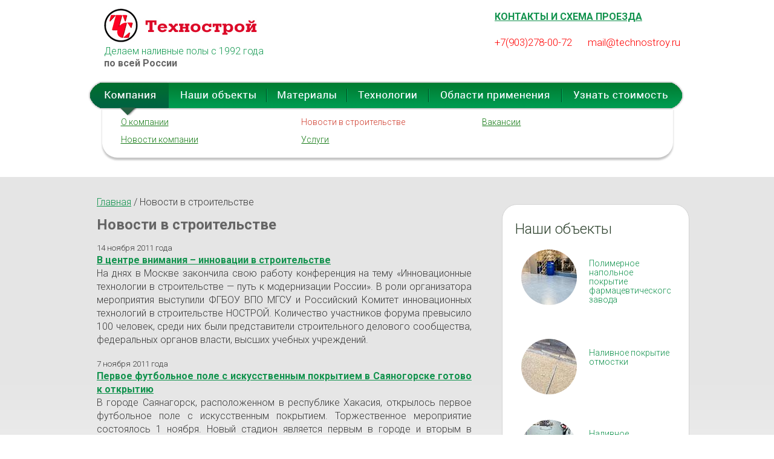

--- FILE ---
content_type: text/html; charset=utf-8
request_url: http://www.technostroy.ru/novosti-v-stroitelstve.html?page=5
body_size: 8320
content:
<!DOCTYPE html PUBLIC "-//W3C//DTD XHTML 1.0 Transitional//EN" "http://www.w3.org/TR/xhtml1/DTD/xhtml1-transitional.dtd">
<html xmlns="http://www.w3.org/1999/xhtml">
<head>
    <meta http-equiv="Content-Type" content="text/html; charset=utf-8" />
    <title>Новости в строительстве</title>
    <meta name="description" content="Новости в строительстве в России" /><meta name="robots" content="follow, noindex" />
    <meta name='yandex-verification' content='5efc424a4975a3fb' />
    <meta name='yandex-verification' content='41ba1c38c7a267a6' />
    <link rel="stylesheet" type="text/css" href="/css/all.css?v=181114" />
    <script type="text/javascript" src="/js/jquery-1.8.2.min.js"></script>
    <script type="text/javascript" src="/js/jquery.bxslider.min.js"></script>
    <link rel="stylesheet" href="/js/pretty-photo/prettyPhoto.css" type="text/css" media="screen" charset="utf-8" />
    <link rel="stylesheet" href="/js/modalWindow/modalWindow.css" />
    <script src="/js/pretty-photo/jquery.prettyPhoto.js" type="text/javascript" charset="utf-8"></script>
    <script type="text/javascript" src="/js/modalWindow/modalWindow.js"></script>
    <script type="text/javascript" src="/js/postForm.js"></script>
    <script type="text/javascript" src="/js/script.js"></script>
    <link rel="icon" href="/favicon.png" sizes="32x32"/>
    <link rel="shortcut icon" href="/favicon.ico" type="image/x-icon"/>
    <link href="https://fonts.googleapis.com/css?family=Roboto:300,300i,400,400i,500,500i,700,700i&amp;subset=latin,cyrillic" rel="stylesheet"> 

    <!-- Google Tag Manager -->
<script>(function(w,d,s,l,i){w[l]=w[l]||[];w[l].push({'gtm.start':
new Date().getTime(),event:'gtm.js'});var f=d.getElementsByTagName(s)[0],
j=d.createElement(s),dl=l!='dataLayer'?'&l='+l:'';j.async=true;j.src=
'https://www.googletagmanager.com/gtm.js?id='+i+dl;f.parentNode.insertBefore(j,f);
})(window,document,'script','dataLayer','GTM-N3VG2GZ');</script>
<!-- End Google Tag Manager -->
        
<!-- Yandex.Metrika counter -->
<script type="text/javascript">
(function (d, w, c) {
    (w[c] = w[c] || []).push(function() {
        try {
            w.yaCounter22110688 = new Ya.Metrika({id:22110688,
                    webvisor:true,
                    clickmap:true,
                    trackLinks:true,
                    accurateTrackBounce:true});
        } catch(e) { }
    });

    var n = d.getElementsByTagName("script")[0],
        s = d.createElement("script"),
        f = function () { n.parentNode.insertBefore(s, n); };
    s.type = "text/javascript";
    s.async = true;
    s.src = (d.location.protocol == "https:" ? "https:" : "http:") + "//mc.yandex.ru/metrika/watch.js";

    if (w.opera == "[object Opera]") {
        d.addEventListener("DOMContentLoaded", f, false);
    } else { f(); }
})(document, window, "yandex_metrika_callbacks");
</script>
<noscript><div><img src="//mc.yandex.ru/watch/22110688" style="position:absolute; left:-9999px;" alt="" /></div></noscript>
<!-- /Yandex.Metrika counter -->

</head>
<body class="">
<!-- Google Tag Manager (noscript) -->
<noscript><iframe src="https://www.googletagmanager.com/ns.html?id=GTM-N3VG2GZ"
height="0" width="0" style="display:none;visibility:hidden"></iframe></noscript>
<!-- End Google Tag Manager (noscript) -->


<script>
  (function(i,s,o,g,r,a,m){i['GoogleAnalyticsObject']=r;i[r]=i[r]||function(){
  (i[r].q=i[r].q||[]).push(arguments)},i[r].l=1*new Date();a=s.createElement(o),
  m=s.getElementsByTagName(o)[0];a.async=1;a.src=g;m.parentNode.insertBefore(a,m)
  })(window,document,'script','https://www.google-analytics.com/analytics.js','ga');

  ga('create', 'UA-82687524-1', 'auto');
  ga('send', 'pageview');
</script>

<div style="position:absolute;">
<!--begin of Rambler's Top100 code -->
<a href="http://top100.rambler.ru/top100/">
<img src="http://counter.rambler.ru/top100.cnt?486749" alt="" width=1 height=1 border=0/></a>
<!--end of Top100 code-->
<!--Rating@Mail.ru COUNTER--><script language="JavaScript" type="text/javascript"><!--
d=document;var a='';a+=';r='+escape(d.referrer)
js=10//--></script><script language="JavaScript1.1" type="text/javascript"><!--
a+=';j='+navigator.javaEnabled()
js=11//--></script><script language="JavaScript1.2" type="text/javascript"><!--
s=screen;a+=';s='+s.width+'*'+s.height
a+=';d='+(s.colorDepth?s.colorDepth:s.pixelDepth)
js=12//--></script><script language="JavaScript1.3" type="text/javascript"><!--
js=13//--></script><script language="JavaScript" type="text/javascript"><!--
d.write('<IMG src="http://d2.c4.ba.a0.top.list.ru/counter'+
'?id=672346;js='+js+a+';rand='+Math.random()+
'" height=1 width=1/>')
if(11<js)d.write('<'+'!-- ')//--></script><noscript><img
src="http://d2.c4.ba.a0.top.list.ru/counter?js=na;id=672346"
height=1 width=1 alt=""/></noscript><script language="JavaScript" type="text/javascript"><!--
if(11<js)d.write('--'+'>')//--></script><!--/COUNTER-->
</div>

<div id="header">
	<div class="logo-slogan">
    <strong class="logo"><a href="/">Технострой</a></strong>
    <div class="slogan">
        Делаем наливные полы с 1992 года <span>по всей России</span>
    </div>
    </div>
    <div class="phone-block">
        <div class="phones">
        <p class="contacts"><a class="link" href="/kontakty.html">Контакты и схема проезда</a></p>
        <div class="hold">
            <div>
            <span class="tel"><a href="mailto:mail@technostroy.ru" onclick="yaCounter22110688.reachGoal('CLICK_TO_EMAIL'); return true;">mail@technostroy.ru</a></span>	
            </div>
            <div>
            <span class="tel">+7(903)278-00-72</span>
            </div>
        </div>
        <div class="clear"></div>
       <!-- <p class="mail"><a href="mailto:mail@technostroy.ru" onclick="yaCounter22110688.reachGoal('CLICK_TO_EMAIL'); return true;">mail@technostroy.ru</a></p>-->
        </div>
    </div>
    
</div>
<ul id="nav">
            <li  class="active" >
            <a class="l1" href="/o-kompanii.html"><span>Компания</span></a>
                    <div>
            <ul>
                            
                <li >
                    <a href="/o-kompanii.html">О компании</a>
                </li>
                            
                <li >
                    <a href="/news.html">Новости компании</a>
                </li>
                            </ul><ul>
                <li  class="active" >
                    <a href="/novosti-v-stroitelstve.html">Новости в строительстве</a>
                </li>
                            
                <li >
                    <a href="/uslugi.html">Услуги</a>
                </li>
                            </ul><ul>
                <li >
                    <a href="/vakansii.html">Вакансии</a>
                </li>
                        </ul>
            </div>
                </li>
            <li >
            <a class="l2" href="/projects.html"><span>Наши объекты</span></a>
                    <div>
            <ul>
                            
                <li >
                    <a href="/projects.html">Наши объекты</a>
                </li>
                            </ul><ul>
                <li >
                    <a href="/nashi-klienty.html">Наши клиенты</a>
                </li>
                            </ul><ul>
                <li >
                    <a href="/fotogalereya.html">Фотогалерея</a>
                </li>
                        </ul>
            </div>
                </li>
            <li >
            <a class="l3" href="/spisok-materialov.html"><span>Материалы</span></a>
                    <div>
            <ul>
                            
                <li >
                    <a href="/spisok-materialov.html">Список материалов</a>
                </li>
                            </ul><ul>
                <li >
                    <a href="/sertifikaty.html">Сертификаты</a>
                </li>
                            </ul><ul>
                <li >
                    <a href="/svojstva-nalivnyh-polov.html">Свойства наливных полов</a>
                </li>
                        </ul>
            </div>
                </li>
            <li >
            <a class="l4" href="/tehnologii.html"><span>Технологии</span></a>
                    <div>
            <ul>
                            
                <li >
                    <a href="/tehnologii.html">Технологии</a>
                </li>
                            
                <li >
                    <a href="/klassy-pokrytij.html">Классы покрытий</a>
                </li>
                            
                <li >
                    <a href="/proizvodstvo-nalivnih-polov.html">Производство наливных полов</a>
                </li>
                            </ul><ul>
                <li >
                    <a href="/normativnaya-baza.html">Нормативная база</a>
                </li>
                            
                <li >
                    <a href="/glossarij.html">Глоссарий</a>
                </li>
                            
                <li >
                    <a href="/video.html">Видео</a>
                </li>
                            </ul><ul>
                <li >
                    <a href="/stati.html">Статьи</a>
                </li>
                        </ul>
            </div>
                </li>
            <li >
            <a class="l5" href="/avtomobilnaya_promishlennost.html"><span>Области применения</span></a>
                    <div>
            <ul>
                            
                <li >
                    <a href="/avtomobilnaya_promishlennost.html">Автомобильная промышленность</a>
                </li>
                            
                <li >
                    <a href="/garazhy.html">Гаражи</a>
                </li>
                            
                <li >
                    <a href="/vlazhnye-pomeshheniya.html">Влажные помещения</a>
                </li>
                            </ul><ul>
                <li >
                    <a href="/visokie-temperatury.html">Высокие температуры</a>
                </li>
                            
                <li >
                    <a href="/zdravoohranenie.html">Здравоохранение</a>
                </li>
                            
                <li >
                    <a href="/kvartiry-i-kottedzhi.html">Квартиры и коттеджи</a>
                </li>
                            </ul><ul>
                <li >
                    <a href="/nizkie-temperatury.html">Для низких температур</a>
                </li>
                            
                <li >
                    <a href="/obespylivanie-i-pokraska.html">Обеспыливающие и под покраску</a>
                </li>
                            
                <li >
                    <a href="/obshhestvennye-pomeshheniya.html">Общественные здания</a>
                </li>
                        </ul>
            </div>
                </li>
            <li >
            <a class="l6" href="/order.html"><span>Оn-line заявка</span></a>
                </li>
    </ul>


<div class="wrapper-bg">
    <div id="container">
        <div id="content">


                          <div class="breadcrumb">
                                                                    <span>
                                                                                    <a href="/">Главная</a>
                                            <span class="divider">/</span>
                                                                            </span>
                                                                    <span>
                                                                                    Новости в строительстве
                                                                            </span>
                                                        </div>
                        <div class="clear"></div>
                    
<div style="text-align:justify;">

    <h1>Новости в строительстве</h1>

    

                        <p>
                <small>14 ноября 2011 года</small>
                <br/>
                <strong>
                    <a href="/novosti-v-stroitelstve/v_centre_vnimaniya_innovacii_v_stroitelstve.html">В центре внимания – инновации в строительстве</a>
                                    </strong>
                <br/>                На днях в Москве закончила свою работу конференция на тему «Инновационные технологии в строительстве — путь к модернизации России». В роли организатора мероприятия выступили ФГБОУ ВПО МГСУ и Российский Комитет инновационных технологий в строительстве НОСТРОЙ. Количество участников форума превысило 100 человек, среди них были представители строительного делового сообщества, федеральных органов власти, высших учебных учреждений.
            </p>
                    <p>
                <small>7 ноября 2011 года</small>
                <br/>
                <strong>
                    <a href="/novosti-v-stroitelstve/pervoe_futbolnoe_pole_s_iskusstvennim_pokritiem_v_sayanogorske_gotovo_k_otkritiyu.html">Первое футбольное поле с искусственным покрытием в Саяногорске готово к открытию</a>
                                    </strong>
                <br/>                В городе Саянагорск, расположенном в республике Хакасия, открылось первое футбольное поле с искусственным покрытием. Торжественное мероприятие состоялось 1 ноября. Новый стадион является первым в городе и вторым в республике полем с искусственным покрытием.
            </p>
                    <p>
                <small>7 ноября 2011 года</small>
                <br/>
                <strong>
                    <a href="/novosti-v-stroitelstve/nasi:_ceni_na_stroymateriali_v_oktyabre_v_rossii_ostavalis_stabilnimi.html">НАСИ: цены на стройматериалы в октябре в России оставались стабильными</a>
                                    </strong>
                <br/>                НАСИ - Национальная ассоциация сметного ценообразования и стоимостного инжиниринга опубликовала ежемесячный отчет, из которого следует, что стоимость главных стройматериалов в РФ в октябре текущего года находилась в стабильном положении.
            </p>
                    <p>
                <small>29 октября 2011 года</small>
                <br/>
                <strong>
                    <a href="/novosti-v-stroitelstve/sredniy_rost_rinka_pvh_sostavit_25_v_2011_godu.html">Средний рост рынка ПВХ составит 25% в 2011 году</a>
                                    </strong>
                <br/>                Как следует из аналитических данных, приведенных ГК «Step by Step», в 2011 году рост рынка ПВХ окон равен 25%. По мнению специалистов, увеличение данного сектора рынка происходит за счет роста доли российского производства. Популярность отечественной продукции объясняется сравнительно низкой стоимостью при достаточно высоком качестве выполнения работ. У отечественных компаний существует несколько схем наиболее успешного продвижения на рынке за счет объединения, развития узкой специализации и т.п.
            </p>
                    <p>
                <small>29 октября 2011 года</small>
                <br/>
                <strong>
                    <a href="/novosti-v-stroitelstve/v_moskve_odobren_proekt_gosprogrammi_gradostroitelnaya_politika_na_2012_2016_godi.html">В Москве одобрен проект госпрограммы «Градостроительная политика» на 2012–2016 годы</a>
                                    </strong>
                <br/>                Проект государственной программы «Градостроительная политика на 2012-2016 гг.» был рассмотрен на заседании правительства Москвы. Мэр города Сергей Собянин заявил в своем выступлении, что данная программа решает принципиальные вопросы выработки нормативно-правовой базы в сфере градостроительной деятельности столицы. По его мнению, программа обеспечивает взаимосвязь между другими государственными проектами, принятыми в сфере единой градостроительной политики.
            </p>
                    <p>
                <small>28 октября 2011 года</small>
                <br/>
                <strong>
                    <a href="/novosti-v-stroitelstve/proizvodstvo_keramicheskoy_plitki_viroslo_v_2010_godu_na_7_i_prodoljaet_rasti.html">Производство керамической плитки выросло в 2010 году на 7% и продолжает расти</a>
                                    </strong>
                <br/>                Консалтинговая компания «АМИКО» провела маркетинговое исследование на тему «Российский рынок керамической плитки в 2005–2010 годах и прогноз на 2011–2015 годы». Из полученных данных следует, что общий объем производства керамической плитки в РФ за 2010 год в натуральном выражении равен 126 млн. квадратных метров. Полученное число на 7% превышает показатель предыдущего года, так как в 2009 году количество произведенной керамоплитки, составило 118 млн. квадратных метров. В тоже время данные 2010 года ощутимо ниже показателей объемов производства в докризисном 2008 году, тогда это были 148 млн. квадратных метров. В нынешнем году рост объемов производства керамической плитки за первое полугодие составил 12%. Наибольшая  доля от общего количества керамической плитки, произведенной в России, приходится на плитку для полов – 56%, глазурованная плитка для внутренней отделки  составляет 
            </p>
                    <p>
                <small>28 октября 2011 года</small>
                <br/>
                <strong>
                    <a href="/novosti-v-stroitelstve/vo_vtorom_kvartale_2011_goda_nablyudalos_uvelichenie_importa_krovelnih_i_oblicovochnih_materialov_v_rulonah.html">Во втором квартале 2011 года наблюдалось увеличение импорта кровельных и облицовочных материалов в рулонах</a>
                                    </strong>
                <br/>                Проведение анализа рынка строительных материалов, выполненное ИА компанией «ВладВнешСервис» выявило значительный рост импорта кровельных и облицовочных материалов, возникший во втором квартале текущего года. Исследователи сравнили нынешние показатели с данными за аналогичный период 2010 года.
            </p>
                    <p>
                <small>28 октября 2011 года</small>
                <br/>
                <strong>
                    <a href="/novosti-v-stroitelstve/voz_predupredila_rossiyu_ob_opasnosti_asbesta.html">ВОЗ предупредила Россию об опасности асбеста</a>
                                    </strong>
                <br/>                В октябрьском выпуске ежемесячного бюллетеня, выпускаемого Всемирной Организацией здравоохранения (ВОЗ) опубликованы данные, полученные в ходе проведенных в японском университете Гигиены труда и окружающей среды исследований.
            </p>
                    <p>
                <small>27 октября 2011 года</small>
                <br/>
                <strong>
                    <a href="/novosti-v-stroitelstve/potreblenie_thebnya_v_2011_godu_sostavit_okolo_290_mln_kubometrov.html">Потребление щебня в 2011 году составит около 290 млн. кубометров</a>
                                    </strong>
                <br/>                Специалисты исследовательского агентства «INFOLine», основываясь на показателях потребления и производства щебня на территории России за период с 2006-2010гг. составили прогноз потребления и производства щебня на 2015год.
            </p>
                    <p>
                <small>27 октября 2011 года</small>
                <br/>
                <strong>
                    <a href="/novosti-v-stroitelstve/proizvodstvo_cementa_v_rossii_viroslo_v_2011_godu_na_18_procentov.html">Производство цемента в России выросло в 2011 году на 18%</a>
                                    </strong>
                <br/>                На IV Международном строительном конгрессе «Состояние и перспективы строительного комплекса России» вице-президент Российского союза строителей Григорий Веретельников сообщил о том, что за прошедший период 2011 года производство цемента увеличилось на 18%. Значительно возрос выпуск подавляющего большинства (16 из 18 наименований) стройматериалов, являющихся основными.
            </p>
            
            <div class="pagination pagination-left">
            <ul>
                                                            <li><a href="/novosti-v-stroitelstve.html?page=4">…</a></li>
                                                                                <li class="active"><a>5</a></li>
                                                </ul>
        </div>
    
</div>

        </div>
        <div itemscope itemtype="http://schema.org/Service" id="sidebar">
        <meta itemprop="serviceType" content="Устройство наливных полов" />

        <div class="border-box">
        <span class="h3 green">Наши объекты</span>
                    <ul class="list">
                            <li><a href="/projects/polimernoe-napolnoe-pokrytie-farmacevticheskogo-zavoda.html"><img src="/images/objects-menu/pharm_plant_icon.jpg" alt="" /></a>
                <div>
                    <span class="h4-small"><a href="/projects/polimernoe-napolnoe-pokrytie-farmacevticheskogo-zavoda.html">Полимерное напольное покрытие фармацевтического завода</a></span>
                </div></li>
                            <li><a href="/projects/nalivnoe-pokrytie-otmostki.html"><img src="/images/objects-menu/house_istra_icon.jpg" alt="" /></a>
                <div>
                    <span class="h4-small"><a href="/projects/nalivnoe-pokrytie-otmostki.html">Наливное покрытие отмостки</a></span>
                </div></li>
                            <li><a href="/projects/nalivnoe-napolnoe-pokrytie-v-chastnom-garazhe.html"><img src="/images/objects-menu/garage_mo_icon.jpg" alt="" /></a>
                <div>
                    <span class="h4-small"><a href="/projects/nalivnoe-napolnoe-pokrytie-v-chastnom-garazhe.html">Наливное напольное покрытие в частном гараже</a></span>
                </div></li>
                        </ul>
            </div>

            <div class="banners">
                <a href="/order.html"><img class="calculate" src="/i/stoimost.gif" alt="Узнать стоимость. Запрос цены" width="201" height="247" /></a>
                <a href="/video.html" class="video-link"><img src="/i/video.gif" alt="" width="191" height="50" /></a>
                <div class="forum-link"><a href="/forum.html">вопрос-ответ</a></div>
            </div>
            <ul class="counters">
                <!-- a104f6bca75c2539 -->
                <li>
                    <!--begin of Top100 logo-->
                    <a href="http://top100.rambler.ru/top100/">
                    <img src="http://top100-images.rambler.ru/top100/banner-88x31-rambler-gray2.gif" alt="Rambler's Top100" width=88 height=31 border=0></a>
                    <!--end of Top100 logo -->
                </li>
                <li>
                    <!--Rating@Mail.ru LOGO--><a target=_top
                    href="http://top.mail.ru/jump?from=672346"><img
                    SRC="http://d2.c4.ba.a0.top.list.ru/counter?id=672346;t=49;l=1"
                    border=0 height=31 width=88
                    alt="Рейтинг@Mail.ru"/></a><!--/LOGO-->
                </li>
                <li>
                    <script async="async" src="https://w.uptolike.com/widgets/v1/zp.js?pid=1505640" type="text/javascript"></script>
                    <!--LiveInternet counter--><script type="text/javascript"><!--
                    document.write("<a href='http://www.liveinternet.ru/click' "+
                    "target=_blank><img src='http://counter.yadro.ru/hit?t53.2;r"+
                    escape(document.referrer)+((typeof(screen)=="undefined")?"":
                    ";s"+screen.width+"*"+screen.height+"*"+(screen.colorDepth?
                    screen.colorDepth:screen.pixelDepth))+";u"+escape(document.URL)+
                    ";"+Math.random()+
                    "' alt='' title='LiveInternet: показано число просмотров и"+
                    " посетителей за 24 часа' "+
                    "border=0 width=88 height=31><\/a>")//--></script><!--/LiveInternet-->
                </li>
            </ul>

        </div>
    </div>
</div>
<div id="footer">
    <div class="footer-hold">
        <ul class="menu">

                    <li  class="active" >
                <a href="/o-kompanii.html">Компания</a>
            </li>
                    <li >
                <a href="/projects.html">Наши объекты</a>
            </li>
                    <li >
                <a href="/spisok-materialov.html">Материалы</a>
            </li>
                    <li >
                <a href="/tehnologii.html">Технологии</a>
            </li>
                    <li >
                <a href="/avtomobilnaya_promishlennost.html">Области применения</a>
            </li>
                    <li >
                <a href="/order.html">Оn-line заявка</a>
            </li>
        
            <li><a href="/kontakty.html">Контакты</a></li>
            <li><a href="/mapsite.html">Карта сайта</a></li>
        </ul>
        <div class="footer-box">
            <!--<p>&copy; ООО «Технострой» 2026</p>-->
            <div itemscope itemtype="http://schema.org/Organization">
            <p><span itemprop="name">ООО «Технострой»</span></p>
            <div itemprop="address" itemscope itemtype="http://schema.org/PostalAddress">
            <p><span itemprop="addressLocality">Москва</span>, <span itemprop="streetAddress">ул. Ферганская, д.6с8</span></p>
			</div>
            <p><span itemprop="telephone">Тел: +7(903)278-00-72</span><br/><span itemprop="email"><a href="mailto:mail@technostroy.ru">mail@technostroy.ru</a></span></p></div>
        </div>
    </div>
</div>
</body>
</html>

--- FILE ---
content_type: text/css
request_url: http://www.technostroy.ru/css/all.css?v=181114
body_size: 5859
content:
html, body {width:100%;}
body {
	margin:0;
  	color:#3b3b3b;
  	font: 300 16px/1.4 "Roboto", sans-serif;
	/*font:14px "Trebuchet MS", Arial, Helvetica, sans-serif; - исходный вариант */
	background:#fff;	
}
img{border:none;}
a{
	text-decoration:underline;
	color:#11924d;
	outline:none;
}
a:hover{text-decoration:none;}
input,
textarea,
select{
	font:100% arial,sans-serif;
	vertical-align:middle;
}
form,fieldset{
	margin:0;
	padding:0;
	border:none;
}

/* header */
#header {
	height:120px;
	overflow:hidden;
	width:959px;
	margin:0 auto;
	padding:14px 9px 0 32px;
}

/* logo */
#header .logo-slogan {
	width: 300px;
	float: left;
}
#header .logo-slogan .logo{
/*	float:left;
	padding:33px 0 0;
    margin: 0px 0px 0px -9px;*/
}
#header .logo-slogan .logo a {
	display:block;
	background:url(/i/sprite.png) no-repeat -130px 0;
	width:253px;
	height:56px;
	text-indent:-9999px;
}

/* phone-block */
#header .phone-block {
	float:right;
	margin:3px -20px 0 0;
}
#header p {
	margin:0 0 14px;
	overflow:hidden;
	height:1%;
}
.link {
	text-transform:uppercase;
}
#header .hold div {
    float: right;
	margin:0 26px 0 0;
}
#header .hold .tel {
	display:block;
	font-size:17px;
	color:#FF0000;
	line-height:22px;
}
#header .hold .tel a {
	color:#FF0000;
	text-decoration: none;
}
#header .hold .tel span {font-size:13px; margin:0 4px 0 0;}

/* slogan */
#header .logo-slogan .slogan {
	display:block;
	text-align:left;
	font-size:16px;
	line-height:20px;
	color:#169a53;
	padding:5px 0 0 0;
	width: 320px;
}
#header .logo-slogan .slogan span {
	display:block;
	font-weight:bold;
	color:#656565;
}

/* SALE */
#header .sale {
	width:400px;
	margin: 6px 0 0 272px;
	text-align: center;
}

#header .sale a {
	font-size: 15px;
	line-height: 20px;
	font-weight: bold;
}

/* nav */
#nav {
	width:989px;
	margin:0 auto 23px;
	padding:0;
	list-style:none;
	position:relative;
	z-index:10;
}
#nav {height:44px;}
#nav:after {
	content:'';
	display:block;
	clear:both;
}
#nav li {float:left;}
#nav li a {
	text-indent:-9999px;
	display:block;
	height:48px;
	z-index:4;
	position:relative;
}
#nav a:hover {z-index:5;}
#nav li span {
	display:none;
	position:absolute;
	background:url(/i/sprite.png) no-repeat -130px -56px;
	width:28px;
	height:14px;
	left:50%;
	margin:0 0 0 -14px;
	bottom:-10px;
}
#nav li.active span,
#nav li:hover span {display:block; z-index:5;}
#nav li.no-arrow span {display:none;}
#nav .l1 {
	background:url(/i/main_menu.png) no-repeat -7px -2px;
	width:133px;
}
#nav li:hover .l1,
#nav li.active .l1 {background-position:-7px -51px;}
#nav .l2 {
	background:url(/i/main_menu.png) no-repeat -140px -2px;
	width:163px;
}
#nav li:hover .l2,
#nav li.active .l2 {
	background-position:-138px -51px;
	margin:0 0 0 -2px;
	width:165px;
}
#nav .l3 {
	background:url(/i/main_menu.png) no-repeat -303px -2px;
	width:133px;
}
#nav li:hover .l3,
#nav li.active .l3 {
	background-position:-301px -51px;
	margin:0 0 0 -2px;
	width:135px
}
#nav .l4 {
	background:url(/i/main_menu.png) no-repeat -436px -2px;
	width:135px;
}
#nav li:hover .l4,
#nav li.active .l4 {
	background-position:-434px -51px;
	margin:0 0 0 -2px;
	width:137px;
}
#nav .l5 {
	background:url(/i/main_menu.png) no-repeat -571px -2px;
	width:220px;
}
#nav li:hover .l5,
#nav li.active .l5 {
	background-position:-569px -51px;
	margin:0 0 0 -2px;
	width:222px;
}
#nav .l6 {
	background:url(/i/main_menu.png) no-repeat -791px -2px;
	width:201px;
}
#nav li:hover .l6,
#nav li.active .l6 {
	background-position:-789px -51px;
	margin:0 0 0 -2px;
	width:203px;
}
#nav li.active {z-index:0;}
#nav li:hover {z-index:3;}
#nav li.active div,
#nav li div {
	position:absolute;
	top:35px;
	left:23px;
	margin:0;
	padding:24px 20px 10px 21px;
	list-style:none;
	width:903px;
	min-height:27px;
	border-radius:0 0 25px 25px;
	box-shadow:0 4px 3px 0px #c4c4c4;
	z-index:0;
	border-bottom:none;
	background:#fff;
	behavior:url(/js/pie/PIE.php);
}
#nav li div ul {width:250px;float:left;padding-left:10px;width:32%;}
#nav li div ul li{clear:both;}
#nav li div {left:-9999px;}
#nav li:hover div {left:23px; z-index:2;}
*+html #nav li.active div {top:43px;}
#nav li.active:hover div {left:23px;}
#nav li li {
	float:left;
	background:none;
    list-style: none;
	margin:0 20px 0 0;
	padding:0 0 10px;
}
#nav li ul a {
	text-indent:inherit;
	float:left;
	font-size:14px;
	color:#157a15;
	height:auto;
}
#nav li ul a:hover,
#nav li ul li.active a {
	color:#cf3b2c;
	text-decoration:none;
}

/* promo-block */
.promo-block {
	position:relative;
	height:395px;
	z-index:1;
	margin:0 auto -43px;
	width:1000px;
	text-align:center;
}
.promo-block .prev,
.promo-block .next {
	position:absolute;
	top:123px;
	display:block;
	width:32px;
	height:61px;
}
.promo-block .prev {
	left:-39px;
	background:url(/i/sprite.png) no-repeat;
}
.promo-block .next {
	right:-37px;
	background:url(/i/sprite.png) no-repeat -32px 0;
}

.promo-block h1 {
	font-size:48px;
	color:#666;
	line-height:39px;
	display:block;
	-webkit-margin-before: 0em;
	-webkit-margin-after: 0em;
	-webkit-margin-start: 0px;
	-webkit-margin-end: 0px;
	font-weight: normal;
	padding-bottom: 5px;
}
/*slude-bax */
.promo-block .slide-box {
	height:287px;
	position:relative;
}
.promo-block .shadow-top {
	display:block;
	background:url(/i/sprite.png) no-repeat -384px -24px;
	width:765px;
	height:16px;
	position:absolute;
	top:-16px;
	left:50%;
	margin:0 0 0 -382px;
}
.promo-block .shadow-right {
	display:block;
	background:url(/i/sprite.png) no-repeat 0 -82px;
	width:16px;
	height:272px;
	position:absolute;
	top:50%;
	right:-6px;
	margin:-133px 0 0;
}
.promo-block .shadow-bottom {
	display:block;
	background:url(/i/sprite.png) no-repeat -384px 0;
	width:891px;
	height:24px;
	position:absolute;
	bottom:-54px;
	left:50%;
	margin:0 0 0 -385px;
}

.promo-block span {
	display:block;
	font-size:24px;
	color:#169a53;
	padding-bottom: 30px;
}
.promo-block img {
	border-radius:30px;
	position:relative;
	behavior: url(/js/pie/PIE.php);

}
.slider {
    width: 981px;
    left: 9px;
    position: relative;
}

/* bullet */
.promo-block .bx-pager {
    /*margin:-6px 0 0 0;*/
	padding:0 0 0 43px;
	list-style:none;
	height:39px;
	position:relative;
    z-index:100;
}
.promo-block .bx-pager div {
	display:inline-block;
	padding:6px 0 0;
	height:33px;
	color:#fff;
	width:29px;
}
*+html .promo-block .bx-pager div {display:inline;}
* html .promo-block .bx-pager div {display:inline;}
.promo-block .bx-pager a {
	display:inline-block;
	font-size:14px;
	color:#949494;
	text-decoration:none;
	position:relative;
}
*+html .promo-block .bx-pager a {display:inline;}
* html .promo-block .bx-pager a {display:inline;}
.promo-block .bx-pager div a.active {
	background:url(/i/sprite.png) no-repeat -64px -42px;
	width:38px;
    padding: 5px 0px 2px 0px;
	margin:0 -8px 0 0;
}
.promo-block .bx-pager div a.active {color:#fff;}
.promo-block .bx-pager a:hover {text-decoration:underline;}

/* wrapper-bg */
.wrapper-bg {
	background:url(/i/container-bg.gif) repeat-x;
	width:100%;
	position:relative;
	margin:0;
	z-index:0;
	padding:32px 0 0;
}
.index .wrapper-bg {padding:80px 0 0;}
.page .wrapper-bg {margin:20px 0 0;}

/* container */
#container {
	width:1000px;
	margin:0 auto 10px;
	overflow:hidden;
}
#container .h3 {
	display:block;
	margin:0 0 15px;
	font-size:24px;
	color:#3b3b3b;
}
#container .h3 a {color:#383937;}
#container .green {color:#2c402c;}
#container .h3 span {
	display:block;
	font-size:18px;
	line-height:18px;
	color:#383937;
}
#container .h4 {
	font-size:16px;
	display:block;
	margin:0 0 20px;
}

/* content */
#content {
	float:left;
	width:620px;
	margin:0 0 20px;
	padding:0 0 0 20px;
}
.index #content {width:695px; padding:0 0 0 30px;}
#content .box {margin:0 0 0 -20px;}
#content img {border:1px solid #cccaca;}
h1 {
	margin:0 0 18px;
	font-size: 24px;
    line-height: 24px;
	color:#656565;
}
h3 {
	margin:0 0 18px;
	font-size: 18px;
    line-height: 24px;
	color:#656565;
}
.h1 {
	margin:0 0 10px;
	font-size:30px;
	display:block;
}
p {margin:0 0 20px;}
#content ul {
	margin: 0 0 20px;
	padding:0 0 0 12px;
	list-style:none;
}
#content ul li {
    background:url(/i/bullet.gif) no-repeat 0 7px;
    padding:0 0 0 15px;
    font-style:italic;
}
#content .breadcrumb {
	margin:0 0 15px;
	line-height: 20px;
}

#content .breadcrumb a:hover {
    color:#cf3b2c;
}
#content h2 {
	display:block;
	font-size: 22px;
	color: #3b3b3b;
	line-height: 24px;
	font-weight:bold;
	margin:0 0 18px;
}

#content .quote {
	background: url('/i/shadow-r.png') no-repeat right bottom;
	margin-bottom: 10px;
	padding-bottom: 10px;
}

#content .quote blockquote {
	border: 1px solid #d5d5d5;
	padding: 15px 20px;
	margin: 0;
	min-height: 30px;
	position: relative;
	background: #FFF8E7;
}

#content .quote blockquote span {
	font-weight: bold;
	color:red;
}

#content .order-price {
	min-height: 332px;
	background: #F3F3F3;
	padding: 5px;
	margin: 20px 0;
	-webkit-box-shadow: 1px 1px 10px -2px rgba(50, 50, 50, 0.75);
	-moz-box-shadow: 1px 1px 10px -2px rgba(50, 50, 50, 0.75);
	box-shadow: 1px 1px 10px -2px rgba(50, 50, 50, 0.75);
	-webkit-border-radius: 10px;
	-moz-border-radius: 10px;
	border-radius: 10px;
}
#content .order-full {
	min-height: 495px;
	background: #F3F3F3;
	padding: 5px;
	margin: 20px 0;
	-webkit-box-shadow: 1px 1px 10px -2px rgba(50, 50, 50, 0.75);
	-moz-box-shadow: 1px 1px 10px -2px rgba(50, 50, 50, 0.75);
	box-shadow: 1px 1px 10px -2px rgba(50, 50, 50, 0.75);
	-webkit-border-radius: 10px;
	-moz-border-radius: 10px;
	border-radius: 10px;
}
#content .order-price .left, #content .order-full .left {
	float: left;
}
#content .order-price .right {
	float: right;
	padding-right: 30px;
	background: url(/i/calculate.png) no-repeat;
	height: 257px;
	width: 149px;
}
#content .order-full .right {
	float: right;
	padding-right: 30px;
	background: url(/i/calculate.png) no-repeat bottom;
	height: 470px;
	width: 149px;
}
#content .order-price span.header, #content .order-full span.header {
	display: block;
	font-size: 24px;
	padding: 15px 0 15px 20px;
}
#content .order-price td.padleft, #content .order-full td.padleft {
	padding-left: 15px;
}
#content .order-price .red-star, #content .order-full .red-star {
	width: 10px;
	color:red;
	padding-left: 5px;
	font-size: 20px;
}
#content .order-price .form, #content .order-full .form{
  float:left;
  height:86%;
  width:100%;
  box-sizing:border-box;
  padding:40px;
}
#content .order-price .textbox, #content .order-full .textbox {
  height:30px;
  width:350px;
  border-radius:3px;
  border:rgba(0,0,0,.3) 2px solid;
  box-sizing:border-box;
  padding-left:10px;
  margin-bottom:10px;
}
#content .order-full .textarea {
  height:80px;
  width:350px;
  border-radius:3px;
  border:rgba(0,0,0,.3) 2px solid;
  box-sizing:border-box;
  padding:5px 0 0 10px;
  margin-bottom:10px;
  max-width: 350px;	
}
#content .order-price .textbox:focus, #content .order-full .textbox:focus {
  outline:none;
   border:rgba(24,149,215,1) 2px solid;
   color:rgba(24,149,215,1);
}


#content .order-price .button, #content .order-full .button {
  height:50px;
  width:100%;
  border-radius:3px;
  border:rgba(0,0,0,.3) 0px solid;
  box-sizing:border-box;
  padding:10px;
  margin-bottom:15px;
  background:#f79011;
  color:#FFF;
  font-weight:bold;
  font-size: 12pt;
  transition:background .4s;
  cursor:pointer;
}

#content .order-price .button:hover, #content .order-full .button:hover {
  background:#11924d;
  cursor: pointer;
}

.confidence {
	font-size: 10px;
	padding-left: 15px;
}

/* title */
#content .title {
	overflow:hidden;
	height:1%;
	margin:0 0 10px;
}
#content .title .h3 {float:left;}
#content .title .link {
	font-size:12px;
	margin:8px 0 0;
    float: right;
}

/* uslugi */
#content .uslugi {
	margin:0 0 46px;
	padding:0;
	overflow:hidden;
	width:754px;
	list-style:none;
}
#content .uslugi li {
	float:left;
	margin:0 38px 0 0;
	width:245px;
	background:none;
	padding:0;
	font-style:normal;
}
#content .uslugi li:first-child {width:150px;}
#content .uslugi .num {
	display:block;
	font-size:30px;
	color:#a7a6a6;
	line-height:32px;
}
#content .uslugi p {
	margin:0 0 15px 0px;
	font-size:14px;
	color:#64665b;
	line-height:18px;
}

/* list */
#container .list {
	margin:0 0 -10px;
	padding:2px 0 0 10px;
	list-style:none;
}
#container .news {margin:0 0 50px; padding:2px 0 0;}
#container .list img {
	border-radius:50%;
	behavior: url(/js/pie/PIE.php);
	float:left;
	position:relative;
}
#container .list li {
	overflow:hidden;
	height:1%;
	margin:0 0 42px;
	font-style:normal;
	background:none;
	padding:0;
}
#container .news li {margin:0 0 20px;}
.list img {
	float:left;
	margin:0 20px 0 0;
}
#container .list div {
	padding:16px 0 0;
	overflow:hidden;
	height:1%;
}
#container .list .h4 {
	font-size:18px;
	display:block;
	line-height:18px;
	color:#11924d;
	margin:0 0 15px;
}
#container .list .h4-small {
    font-size:14px;
    display:block;
    line-height:15px;
    color:#11924d;
    margin:0 0 15px;
}
#container .news .h4 {margin:0 0 5px;} 
#container .list .h4.bold {font-weight:bold;}
#container .list .h4 a {text-decoration:none;}
#container .list .h4 a:hover {text-decoration:underline;}
#container .list .h4-small a {text-decoration:none;}
#container .list .h4-small a:hover {text-decoration:underline;}
#container .list .h5 {
	margin:0;
	display:block;
	font-size:14px;
	font-weight:bold;
	line-height:18px;
}
#container .list .h5 a {text-decoration:none;}
#container .list .h5 a:hover {text-decoration:underline;}

.list p {
	margin:0;
	font-size:12px;
}
.list .data {
	display:block;
	font-size:12px;
	color:#169a53;
	font-weight:bold;
	line-height:15px;
}

/* pic-product */
#content .pic-product {
	padding:30px 0 0;
	margin:0 0 40px;
}

/* border-box */
.border-box {
	border:1px solid #d3d3d3;
	background:#fff;
	padding:24px 30px 0 21px;
	margin:0 0 50px;
	border-radius:25px;
	behavior: url(/js/pie/PIE.php);
	position:relative;
}

/* karusel-box */
#content .karusel-box {
	background:url(/i/karusel-bg.gif) no-repeat;
	height:210px;
	overflow:hidden;
	margin:0 0 27px;
	padding:0 29px 0 22px;
	position:relative;
	box-shadow:none;
	behavior: url(/js/pie/PIE.php);
}
#content .karusel-box .prev,
#content .karusel-box .next {
	width:21px;
	height:21px;
	margin:94px 0 0;
}
#content .karusel-box .prev {
	float:left;
	background:url(/i/sprite.png) no-repeat 0 -61px;
}
#content .karusel-box .next {
	float:right;
	background:url(/i/sprite.png) no-repeat -21px -61px;
	margin:94px 0 0 -10px;
    position:relative;
    left:10px;
}
#content .karusel-hold {
	float:left;
	width:627px;
	padding:11px 0 0;
	margin:0 0 0 3px;
	overflow:hidden;
}

/* list-karusel */
#content .list-karusel {
	margin:0;
	padding:0;
	list-style:none;
}

#content .list-karusel li {
	display:inline-block;
	vertical-align:top;
	width:182px;
	text-align:center;
	padding:17px 0 0;
	background:none;
	font-style:normal;
	margin:0 27px 0 0;
}
*+html #content .list-karusel li {display:inline;}
* html #content .list-karusel li {display:inline;}
#content .list-karusel a {text-decoration:none;}
#content .list-karusel img {
	display:block;
	float:none;
	margin:0 auto 13px;
	text-align:center;
	box-shadow:0 0 13px 7px #b7b7b7;
	border-radius:50%;
	behavior: url(/js/pie/PIE.php);
}
#content .list-karusel span {
	font-size:15px;
	color:#2c402c;
}
#content .list-karusel a:hover span {text-decoration:underline;}

#content .pagination ul {
    list-style-type: none;
    height: 20px;
    margin: 0 0 25px 0;
    padding-left: 2px;
}
#content .pagination ul li {
    float: left; 
    background: none;
    margin: 0 20px 0 0;
    padding: 2px 5px 3px 5px;
    font-style: normal;
}
#content .pagination ul li.active {
    background: url(/i/sprite.png) no-repeat -74px -42px;
}
#content .pagination ul li a {
    text-decoration: none;
    color: #949494;
}
#content .pagination ul li.active a {
    color: white;
}

/* sidebar */
#sidebar {
	float:right;
	width:310px;
	padding:13px 0 0;
}
.index #sidebar {
	width:211px;
	padding:0;
}

/* menu */
#sidebar .menu {
	margin:0 0 52px;
	padding:12px 0 0 14px;
	list-style:none;
} 
#sidebar .menu-list {padding:0;}
#sidebar .menu li {margin:0 0 6px;}
#sidebar .menu a {font-size:14px;}
#sidebar .menu-list a {font-size:12px;}
#sidebar .menu a:hover,
#sidebar .menu li.active a {color:#cf3b2c; text-decoration:none;}

/* clients */
#sidebar .clients {
	margin:0 -10px 40px 0;
	padding:11px 0 0;
	list-style:none;
	overflow:hidden;
	height:1%;
}
#sidebar .clients li {
	float:left;
	width:92px;
	height:92px;
	margin:0 9px 7px 0;
}
#sidebar .clients a {
	border:1px solid #ececec;
	display:block;
	width:90px;
	height:90px;
	text-align:center;
	border-radius:2px;
	behavior: url(/js/pie/PIE.php);
}
#sidebar .clients a:hover {background:#f3f3f3;}

/* banners */
#sidebar .banners {
	margin:0 auto 15px;
	text-align:center;
}
.forum-link {
	width: 191px;
	background: #DFFAEB;
	margin: 0 auto 40px auto;
	border-radius: 5px;
	-webkit-border-radius: 5px;
	-moz-border-radius: 5px;
	border: 1px solid #D3DAD6;
	text-transform: uppercase;
	font-weight: bold;
	font-size: 17px;
}
.forum-link a {
	display:block;
	padding: 15px 0;
	color: #027E3B;
	text-decoration: none;
}
.calculate {
	padding-bottom: 10px;
}
/* counters */
#sidebar .counters {
	margin:0 auto;
	padding:0;
	list-style:none;
	overflow:hidden;
	width:200px;
	text-align:center;
}
#sidebar .counters li {
	display:inline-block;
	margin:0 6px 10px;
}
*+html #sidebar .counters li {display:inline;}
* html #sidebar .counters li {display:inline;}

/* footer */
#footer {
	overflow:hidden;
	height:123px;
	background:url(/i/footer-menu.gif) repeat-x;
}
.footer-hold {
	width:955px;
	margin:0 auto;
	padding:0 25px 0 20px;
}

/* menu */
#footer .menu {
	margin:0 0 25px;
	padding:0px 0 0 3px;
	list-style:none;
	height:35px;
	overflow:hidden;
}

#footer .menu li {
	float:left;
	padding:0 12px 0 12px;
	height: 35px;
	display: table;
	}
#footer .menu li:hover, #footer .menu li.active {
background: -webkit-linear-gradient(top, #086e36 0%,#2a6245 100%); /* Chrome10+,Safari5.1+ */
background: linear-gradient(to bottom, #086e36 0%,#2a6245 100%); /* W3C */
}
#footer ul.menu li:first-child {
	border-radius: 16px 0 0 16px;
}
#footer ul.menu li:last-child {
	border-radius: 0 16px 16px 0;
}
#footer .menu a {
	font-size:15px;
	color:#fff;
	text-decoration:none;
	display: table-cell;
	vertical-align: middle;
	}
/*#footer .menu a:hover {text-decoration:underline;}*/
#footer p {
	margin:0;
	/*float:left;*/
	font-size:11px;
	/*padding:12px 0 0;*/
}
#footer .logo {
	float:right;
	width:147px;
}
#footer .logo a {
	display:inline-block;
	vertical-align:middle;
	background:url(/i/sprite.png) no-repeat -64px 0;
	width:66px;
	height:42px;
	margin:0 0 0 5px;
}
*+html #footer .logo a {display:inline;}
* html #footer .logo a {display:inline;}
#footer .logo span {
	display:inline-block;
	vertical-align:middle;
	font:10px Arial, Helvetica, sans-serif;
	color:#4082ba;
	padding:10px 0 0;
}
*+html #footer .logo span {display:inline;}
* html #footer .logo span {display:inline;}
.clear {
    clear:both;
}
.bx-controls-direction {
    display:none;
}
.index #container {
    padding: 30px 0 0 0;
}
.partList {
    float:left;
    margin: 0px 10px 0px 0px;
}
.phone-block .link {
    font-weight: bold;
}
.information {
    font-size: 11px;
    padding: 10px 0px 0px 0px;
}
.information a{
    color: #666666;
}
.mail {
	padding: 3px 0px 0px 0px;
	font-size: 16px;
}
.mail a {
	color: #FF0000;
}
.slogan-link {
    margin: 0px 0px 10px 0px;
}
.slogan-link a {
    font-size: 11px;
    color: #64665B;
    margin: 0px 20px 0px 0px;
}
.phones {
    float: left;
}
#header .hold {
    margin-top: 20px;
}
.video-link {
	margin-top: -10px;
	margin-bottom: 30px;
	display: block;
}

.art li.active,
.art li:hover{
    background: #11924d !important;
}

.art li a:hover{
    color: #ffffff !important;
}

/** Форум **/

#addNewPost {
    background: #11924d;
    border-radius: 9px;
    color: #FFFFFF;
    cursor: pointer;
    font: bold 17px Arial;
    margin: 20px auto;
    padding: 9px 15px 9px 16px;
    text-align: center;
    width: 200px;
}

.post-annonce {
    font: 14px/20px Arial,sans-serif;
    margin: 10px 0 15px;
}

.post-annonce .post-info {
    font-size: 13px;
    margin: 7px 0 9px;
}

.post-annonce .post-date {
    color: #726F6F;
}

.news-line {
    background: url("/i/bullet.gif") repeat-x scroll 0 100% rgba(0, 0, 0, 0);
    clear: both;
    margin-bottom: 20px;
    padding-bottom: 20px;
}

.post-line {
    padding: 10px 10px 0;
}

.post-line .post-message {
    font: 14px/20px Arial,sans-serif;
    margin: 8px 0;
}


.post-line .post-author-answer {
    float: left;
    margin-right: 10px;
}

.post-line .post-author {
    color: #DA6301;
    font-size: 14px;
    font-weight: bold;
}

.forum .post-date {
    color: #726F6F;
    font-size: 14px;
}

.post-line .post-links {
    font-size: 12px;
    padding-top: 5px;
    text-align: right;
}

.post-link-answer {
    background: url("/i/ans.gif") no-repeat scroll 0 0 rgba(0, 0, 0, 0);
    padding: 1px 0 1px 19px;
}

.postAnswer .input-line {
    margin: 10px 0;
}

.postAnswer .post-btn {
    text-align: center;
}

.postAnswer .post-btn button {
    width: 90px;
}

.postAnswer input[type="text"] {
    width: 200px;
}

.postAnswer textarea {
    height: 100px;
    width: 100%;
}

#wrapPostForm .postForm {
    padding: 15px 30px 10px;
}

#wrapPostForm .input-line {
    margin: 10px 0;
}

#wrapPostForm textarea, #wrapPostForm input[type="text"] {
    width: 296px;
}

#wrapPostForm textarea {
    height: 250px;
}

#wrapPostForm .post-btn {
    text-align: center;
}

#wrapPostForm .post-btn button {
    width: 90px;
}

/* ===== СТАТЬИ ===== */
.articles .name {
	padding-bottom: 5px;
}
.articles .name a:hover {
	color: #cf3b2c;
	text-decoration: underline;
}
.articles .annot {
	padding-bottom: 20px;
}
/*---------Страница расчета цен---------*/
.notification {
	font-size: 16px;
	color: red;
}
/*---------Правое меню---------*/
#sidebar .menu-decor li {
background: -webkit-linear-gradient(left, #06833f 0%,#16683c 86%,#16683c 100%); /* Chrome10+,Safari5.1+ */
background: linear-gradient(to right, #06833f 0%,#16683c 86%,#16683c 100%); /* W3C */
border-radius: 4px;
}
#sidebar .menu-decor li a {
	font-size: 16px;
	font-weight: bolder;
	color: white;
	padding: 2px 5px 2px;
	text-decoration: none;
	display: block;
}
#sidebar .menu-decor li a:hover {
	color: #036A43;
}
#sidebar .menu-decor li.active {
background: -webkit-linear-gradient(left, rgba(247,196,12,1) 0%,rgba(242,146,12,1) 100%); /* Chrome10+,Safari5.1+ */
background: linear-gradient(to right, rgba(247,196,12,1) 0%,rgba(242,146,12,1) 100%); /* W3C */
}
#sidebar .menu-decor li.active a {
	color: #036A43;
}
#sidebar .menu-decor li:hover {
background: -webkit-linear-gradient(left, rgba(247,196,12,1) 0%,rgba(242,146,12,1) 100%); /* Chrome10+,Safari5.1+ */
background: linear-gradient(to right, rgba(247,196,12,1) 0%,rgba(242,146,12,1) 100%); /* W3C */
}
#sidebar span.header_1 {
	text-align: center;
	font-weight: bolder;
}
/*-----Фотогаллерея -----*/
.photo {
	border: 0;
	width: 100%;
}
.photo tr:nth-child(odd) p {
	margin: 0;
	text-align: center;
}
.photo tr:nth-child(odd) p img {
	box-shadow: 0 0 5px 0px rgba(0, 0, 0, 0.25);
}
.photo tr:nth-child(odd) p img:hover {
	box-shadow: 0 0 6px 1px rgba(255, 255, 255, 0.6);
	-webkit-filter: opacity(80%);
	-moz-filter: opacity(80%);
	-o-filter: opacity(80%);
	opacity: 0.8;
	}
.photo tr:nth-child(even) p {
	margin: 2px 0 17px;
	text-align: center;
}
.photo tr:nth-child(even) td {
	/*width: 33%*/

}
.photo tr:nth-child(even) td p {
	text-align: center;
}
/*-----Статьи, новости-----*/
.news_common {
	float:left;
	margin-right:10px;
}
/*-----Страница материалы-----*/
.matherial_list {
	text-align: left;
}
.matherial_list a {
	text-decoration: none;
}
.matherial_list a:hover {
	color:#cf3b2c;
}
.article_img {
	float:right;
	margin-left: 10px;
}
.article_table {
	border: 2px solid black;
	border-collapse: collapse;
	margin-bottom: 20px;
}
.article_table caption {
	font-style: italic;
}
.article_table th {
	border:1px solid black;
	background: #b3d9ff;
	text-align: center;
	padding: 5px 6px;
}
.article_table td {
	border:1px solid black;
	padding: 5px 6px;
}
.informer {
	font-style: italic;
	font-size: 15px;
	padding: 7px 13px;
	color:#f26c6c;
	background: #fcf8e3;
	border-radius: 15px;
	box-shadow:1px 1px 3px 0px #c4c4c4;
	
}
/*-----Определения и термины-----*/
dt {
	font-weight: bold;
	margin-top: 15px;
}

--- FILE ---
content_type: text/css
request_url: http://www.technostroy.ru/js/pretty-photo/prettyPhoto.css
body_size: 1946
content:
div.pp_default .pp_top,div.pp_default .pp_top .pp_middle,div.pp_default .pp_top .pp_left,div.pp_default .pp_top .pp_right,div.pp_default .pp_bottom,div.pp_default .pp_bottom .pp_left,div.pp_default .pp_bottom .pp_middle,div.pp_default .pp_bottom .pp_right{height:13px}
div.pp_default .pp_top .pp_left{background:url(/js/pretty-photo/images/sprite.png) -78px -93px no-repeat}
div.pp_default .pp_top .pp_middle{background:url(/js/pretty-photo/images/sprite_x.png) top left repeat-x}
div.pp_default .pp_top .pp_right{background:url(/js/pretty-photo/images/sprite.png) -112px -93px no-repeat}
div.pp_default .pp_content .ppt{color:#f8f8f8}
div.pp_default .pp_content_container .pp_left{background:url(/js/pretty-photo/images/sprite_y.png) -7px 0 repeat-y;padding-left:13px}
div.pp_default .pp_content_container .pp_right{background:url(/js/pretty-photo/images/sprite_y.png) top right repeat-y;padding-right:13px}
div.pp_default .pp_next:hover{background:url(/js/pretty-photo/images/sprite_next.png) center right no-repeat;cursor:pointer}
div.pp_default .pp_previous:hover{background:url(/js/pretty-photo/images/sprite_prev.png) center left no-repeat;cursor:pointer}
div.pp_default .pp_expand{background:url(/js/pretty-photo/images/sprite.png) 0 -29px no-repeat;cursor:pointer;width:28px;height:28px}
div.pp_default .pp_expand:hover{background:url(/js/pretty-photo/images/sprite.png) 0 -56px no-repeat;cursor:pointer}
div.pp_default .pp_contract{background:url(/js/pretty-photo/images/sprite.png) 0 -84px no-repeat;cursor:pointer;width:28px;height:28px}
div.pp_default .pp_contract:hover{background:url(/js/pretty-photo/images/sprite.png) 0 -113px no-repeat;cursor:pointer}
div.pp_default .pp_close{width:30px;height:30px;background:url(/js/pretty-photo/images/sprite.png) 2px 1px no-repeat;cursor:pointer}
div.pp_default .pp_gallery ul li a{background:url(/js/pretty-photo/images/default_thumb.png) center center #f8f8f8;border:1px solid #aaa}
div.pp_default .pp_social{margin-top:7px}
div.pp_default .pp_gallery a.pp_arrow_previous,div.pp_default .pp_gallery a.pp_arrow_next{position:static;left:auto}
div.pp_default .pp_nav .pp_play,div.pp_default .pp_nav .pp_pause{background:url(/js/pretty-photo/images/sprite.png) -51px 1px no-repeat;height:30px;width:30px}
div.pp_default .pp_nav .pp_pause{background-position:-51px -29px}
div.pp_default a.pp_arrow_previous,div.pp_default a.pp_arrow_next{background:url(/js/pretty-photo/images/sprite.png) -31px -3px no-repeat;height:20px;width:20px;margin:4px 0 0}
div.pp_default a.pp_arrow_next{left:52px;background-position:-82px -3px}
div.pp_default .pp_content_container .pp_details{margin-top:5px}
div.pp_default .pp_nav{clear:none;height:30px;width:110px;position:relative}
div.pp_default .pp_nav .currentTextHolder{font-family:Georgia;font-style:italic;color:#999;font-size:11px;left:75px;line-height:25px;position:absolute;top:2px;margin:0;padding:0 0 0 10px}
div.pp_default .pp_close:hover,div.pp_default .pp_nav .pp_play:hover,div.pp_default .pp_nav .pp_pause:hover,div.pp_default .pp_arrow_next:hover,div.pp_default .pp_arrow_previous:hover{opacity:0.7}
div.pp_default .pp_description{font-size:11px;font-weight:700;line-height:14px;margin:5px 50px 5px 0}
div.pp_default .pp_bottom .pp_left{background:url(/js/pretty-photo/images/sprite.png) -78px -127px no-repeat}
div.pp_default .pp_bottom .pp_middle{background:url(/js/pretty-photo/images/sprite_x.png) bottom left repeat-x}
div.pp_default .pp_bottom .pp_right{background:url(/js/pretty-photo/images/sprite.png) -112px -127px no-repeat}
div.pp_default .pp_loaderIcon{background:url(/js/pretty-photo/images/loader.gif) center center no-repeat}
div.light_rounded .pp_top .pp_left{background:url(/js/pretty-photo/images/sprite.png) -88px -53px no-repeat}
div.light_rounded .pp_top .pp_right{background:url(/js/pretty-photo/images/sprite.png) -110px -53px no-repeat}
div.light_rounded .pp_next:hover{background:url(/js/pretty-photo/images/btnNext.png) center right no-repeat;cursor:pointer}
div.light_rounded .pp_previous:hover{background:url(/js/pretty-photo/images/btnPrevious.png) center left no-repeat;cursor:pointer}
div.light_rounded .pp_expand{background:url(/js/pretty-photo/images/sprite.png) -31px -26px no-repeat;cursor:pointer}
div.light_rounded .pp_expand:hover{background:url(/js/pretty-photo/images/sprite.png) -31px -47px no-repeat;cursor:pointer}
div.light_rounded .pp_contract{background:url(/js/pretty-photo/images/sprite.png) 0 -26px no-repeat;cursor:pointer}
div.light_rounded .pp_contract:hover{background:url(/js/pretty-photo/images/sprite.png) 0 -47px no-repeat;cursor:pointer}
div.light_rounded .pp_close{width:75px;height:22px;background:url(/js/pretty-photo/images/sprite.png) -1px -1px no-repeat;cursor:pointer}
div.light_rounded .pp_nav .pp_play{background:url(/js/pretty-photo/images/sprite.png) -1px -100px no-repeat;height:15px;width:14px}
div.light_rounded .pp_nav .pp_pause{background:url(/js/pretty-photo/images/sprite.png) -24px -100px no-repeat;height:15px;width:14px}
div.light_rounded .pp_arrow_previous{background:url(/js/pretty-photo/images/sprite.png) 0 -71px no-repeat}
div.light_rounded .pp_arrow_next{background:url(/js/pretty-photo/images/sprite.png) -22px -71px no-repeat}
div.light_rounded .pp_bottom .pp_left{background:url(/js/pretty-photo/images/sprite.png) -88px -80px no-repeat}
div.light_rounded .pp_bottom .pp_right{background:url(/js/pretty-photo/images/sprite.png) -110px -80px no-repeat}
div.pp_pic_holder a:focus{outline:none}
div.pp_overlay{background:#000;display:none;left:0;position:absolute;top:0;width:100%;z-index:9500}
div.pp_pic_holder{display:none;position:absolute;width:100px;z-index:10000}
.pp_content{height:40px;min-width:40px}
* html .pp_content{width:40px}
.pp_content_container{position:relative;text-align:left;width:100%}
.pp_content_container .pp_left{padding-left:20px}
.pp_content_container .pp_right{padding-right:20px}
.pp_content_container .pp_details{float:left;margin:10px 0 2px}
.pp_description{display:none;margin:0}
.pp_social{float:left;margin:0}
.pp_social .facebook{float:left;margin-left:5px;width:55px;overflow:hidden}
.pp_social .twitter{float:left}
.pp_nav{clear:right;float:left;margin:3px 10px 0 0}
.pp_nav p{float:left;white-space:nowrap;margin:2px 4px}
.pp_nav .pp_play,.pp_nav .pp_pause{float:left;margin-right:4px;text-indent:-10000px}
a.pp_arrow_previous,a.pp_arrow_next{display:block;float:left;height:15px;margin-top:3px;overflow:hidden;text-indent:-10000px;width:14px}
.pp_hoverContainer{position:absolute;top:0;width:100%;z-index:2000}
.pp_gallery{display:none;left:50%;margin-top:-50px;position:absolute;z-index:10000}
.pp_gallery div{float:left;overflow:hidden;position:relative}
.pp_gallery ul{float:left;height:35px;position:relative;white-space:nowrap;margin:0 0 0 5px;padding:0}
.pp_gallery ul a{border:1px rgba(0,0,0,0.5) solid;display:block;float:left;height:33px;overflow:hidden}
.pp_gallery ul a img{border:0}
.pp_gallery li{display:block;float:left;margin:0 5px 0 0;padding:0}
.pp_gallery .pp_arrow_previous,.pp_gallery .pp_arrow_next{margin-top:7px!important}
a.pp_next{background:url(/js/pretty-photo/images/btnNext.png) 10000px 10000px no-repeat;display:block;float:right;height:100%;text-indent:-10000px;width:49%}
a.pp_previous{background:url(/js/pretty-photo/images/btnNext.png) 10000px 10000px no-repeat;display:block;float:left;height:100%;text-indent:-10000px;width:49%}
a.pp_expand,a.pp_contract{cursor:pointer;display:none;height:20px;position:absolute;right:30px;text-indent:-10000px;top:10px;width:20px;z-index:20000}
a.pp_close{position:absolute;right:0;top:0;display:block;line-height:22px;text-indent:-10000px}
.pp_loaderIcon{display:block;height:24px;left:50%;position:absolute;top:50%;width:24px;margin:-12px 0 0 -12px}
#pp_full_res{line-height:1!important}
#pp_full_res .pp_inline{text-align:left}
#pp_full_res .pp_inline p{margin:0 0 15px}
div.ppt{color:#fff;display:none;font-size:17px;z-index:9999;margin:0 0 5px 15px}
div.pp_default .pp_content,div.light_rounded .pp_content{background-color:#fff}
div.pp_default #pp_full_res .pp_inline,div.light_rounded .pp_content .ppt,div.light_rounded #pp_full_res .pp_inline,div.light_square .pp_content .ppt,div.light_square #pp_full_res .pp_inline,div.facebook .pp_content .ppt,div.facebook #pp_full_res .pp_inline{color:#000}
div.pp_default .pp_gallery ul li a:hover,div.pp_default .pp_gallery ul li.selected a,.pp_gallery ul a:hover,.pp_gallery li.selected a{border-color:#fff}
div.pp_default .pp_details,div.light_rounded .pp_details,div.dark_rounded .pp_details,div.dark_square .pp_details,div.light_square .pp_details,div.facebook .pp_details{position:relative}
div.light_rounded .pp_top .pp_middle,div.light_rounded .pp_content_container .pp_left,div.light_rounded .pp_content_container .pp_right,div.light_rounded .pp_bottom .pp_middle,div.light_square .pp_left,div.light_square .pp_middle,div.light_square .pp_right,div.light_square .pp_content,div.facebook .pp_content{background:#fff}
div.light_rounded .pp_description,div.light_square .pp_description{margin-right:85px}
div.light_rounded .pp_gallery a.pp_arrow_previous,div.light_rounded .pp_gallery a.pp_arrow_next,div.dark_rounded .pp_gallery a.pp_arrow_previous,div.dark_rounded .pp_gallery a.pp_arrow_next,div.dark_square .pp_gallery a.pp_arrow_previous,div.dark_square .pp_gallery a.pp_arrow_next,div.light_square .pp_gallery a.pp_arrow_previous,div.light_square .pp_gallery a.pp_arrow_next{margin-top:12px!important}
div.light_rounded .pp_arrow_previous.disabled,div.dark_rounded .pp_arrow_previous.disabled,div.dark_square .pp_arrow_previous.disabled,div.light_square .pp_arrow_previous.disabled{background-position:0 -87px;cursor:default}
div.light_rounded .pp_arrow_next.disabled,div.dark_rounded .pp_arrow_next.disabled,div.dark_square .pp_arrow_next.disabled,div.light_square .pp_arrow_next.disabled{background-position:-22px -87px;cursor:default}
div.light_rounded .pp_loaderIcon,div.light_square .pp_loaderIcon{background:url(/js/pretty-photo/images/loader.gif) center center no-repeat}
.pp_top,.pp_bottom{height:20px;position:relative}
* html .pp_top,* html .pp_bottom{padding:0 20px}
.pp_top .pp_left,.pp_bottom .pp_left{height:20px;left:0;position:absolute;width:20px}
.pp_top .pp_middle,.pp_bottom .pp_middle{height:20px;left:20px;position:absolute;right:20px}
* html .pp_top .pp_middle,* html .pp_bottom .pp_middle{left:0;position:static}
.pp_top .pp_right,.pp_bottom .pp_right{height:20px;left:auto;position:absolute;right:0;top:0;width:20px}
.pp_fade,.pp_gallery li.default a img{display:none}

--- FILE ---
content_type: text/css
request_url: http://www.technostroy.ru/js/modalWindow/modalWindow.css
body_size: 197
content:
#blockscreen, #modalwindow {
    position: fixed;
}
#blockscreen {
    background: rgba(0, 0, 0, .5);
    left: 0;
    right: 0;
    top: 0;
    bottom: 0;
    z-index: 100;
}
#modalwindow {
    z-index: 101;
    background: #fff;
    border-radius: 5px;
    border: 1px solid #a1a1a1;
    box-shadow: 0 0 10px #444;

}

--- FILE ---
content_type: text/javascript
request_url: http://www.technostroy.ru/js/script.js
body_size: 701
content:
$(function(){
    var slider =  $('.slide-box .slide').bxSlider({auto: true, controls: true, pause: 10000});
    $('.slide-box .prev').click(function(){slider.goToPrevSlide();return false;});
    $('.slide-box .next').click(function(){slider.goToNextSlide();return false;});
    var slider2 =  $('.karusel-box .list-karusel').bxSlider({auto: true, controls: true, pause: 10000, pager: false, minSlides: 3, maxSlides: 3, slideWidth: 182, slideMargin: 10});
    $('.karusel-box .prev').click(function(){slider2.goToPrevSlide();return false;});
    $('.karusel-box .next').click(function(){slider2.goToNextSlide();return false;});

    var _nav = document.getElementById('nav');
    if (_nav) {
        var _li = _nav.getElementsByTagName('li');
        for (var i = 0; i < _li.length; i++) {
            if (_li[i].parentNode === _nav) {
                if (_li[i].className.indexOf('active') != -1) {
                    var _uls = _li[i].getElementsByTagName('div'),
                        _active = _li[i];
                    if (_uls.length) {
                        _nav.style.height = 44 + _uls[0].offsetHeight + 'px';
                    }
                }
                _li[i].onmouseover = function(){
                    if (_active && _active != this) {
                        if (_active.className.indexOf('no-arrow') == -1) {
                            _active.className = _active.className + ' no-arrow';
                        }
                        return false;
                    }
                }
                _li[i].onmouseout = function(){
                    if (_active && _active != this) {
                        _active.className = _active.className.replace(' no-arrow','');
                        return false;
                    }
                }
            }
        }
    }
});

$(document).ready(function(){
  $("a[rel^='prettyPhoto']").prettyPhoto({social_tools:''});
});

function addBookmark() {
    if (document.all) {
        window.external.addFavorite('http://www.technostroy.ru', 'Сайт www.technostroy.ru');
    }
    return false;
}


--- FILE ---
content_type: text/plain
request_url: https://www.google-analytics.com/j/collect?v=1&_v=j102&a=1206570154&t=pageview&_s=1&dl=http%3A%2F%2Fwww.technostroy.ru%2Fnovosti-v-stroitelstve.html%3Fpage%3D5&ul=en-us%40posix&dt=%D0%9D%D0%BE%D0%B2%D0%BE%D1%81%D1%82%D0%B8%20%D0%B2%20%D1%81%D1%82%D1%80%D0%BE%D0%B8%D1%82%D0%B5%D0%BB%D1%8C%D1%81%D1%82%D0%B2%D0%B5&sr=1280x720&vp=1280x720&_u=IEBAAEABAAAAACAAI~&jid=230970499&gjid=1466660154&cid=367890229.1769314699&tid=UA-82687524-1&_gid=119444421.1769314699&_r=1&_slc=1&z=1177425424
body_size: -450
content:
2,cG-YKBB1FZKXG

--- FILE ---
content_type: application/javascript;charset=utf-8
request_url: https://w.uptolike.com/widgets/v1/version.js?cb=cb__utl_cb_share_1769314700373211
body_size: 396
content:
cb__utl_cb_share_1769314700373211('1ea92d09c43527572b24fe052f11127b');

--- FILE ---
content_type: text/javascript
request_url: http://www.technostroy.ru/js/postForm.js
body_size: 1948
content:
/**
 * Объект включающий загрузку формы, открытие её в модальном окне и в раздвигающемся блоке
 */
var loadForm = new Object();
loadForm.isAuthorized = false;
loadForm.form = '';


/**
 * Метод загрузки формы, встроенной в блок с постом
 * @param formValues
 * @param formLoad
 */
loadForm.ajaxLoadForm = function(formValues, formLoad) {
    $.ajax({
        type: "POST",
        url: "/?mode=ajax&controller=MiniForum\\Structure\\Post\\Site&action=" + formLoad,
        async: false,
        data: {isAuthorized: loadForm.isAuthorized, formValues: jQuery.param(formValues)},
        success: function (form) {
            loadForm.form = form;
        }
    })
}

/**
 * Открытие мадольного окна
 * @param formValues
 */
loadForm.openModalForm = function(formValues) {
    loadForm.ajaxLoadForm(formValues, 'getModalForm');
    modalWindow.show(360, loadForm.form);
}

/**
 * Закрытие модального окна
 */
loadForm.closeModalForm = function() {
    if ($('#modalwindow').length) {
        $('#modalwindow').remove();
    }
    modalWindow.close();
}

/**
 * Открытие формы ответа
 * @param formValues
 * @returns {boolean}
 */
loadForm.openAnswerForm = function(formValues) {
    if ($('#form-add-post-' + formValues.ID).css('display') == 'block') {
        loadForm.closeAnswerForm(formValues.ID);
        return false;
    }

    //загружаем форму ответа
    loadForm.ajaxLoadForm(formValues, 'getAnswerForm');
    //вставляем форму в блок под родительским постом
    $('#form-add-post-' + formValues.ID).append(loadForm.form);
    //раскрываем форму
    $('#form-add-post-' + formValues.ID).show();
}

/**
 * Закрытие формы ответа
 * @param ID
 */
loadForm.closeAnswerForm = function(ID) {
    //скрываем форму
    $('#form-add-post-' + ID).hide();
    //удаляем форму
    var form = $('#form-add-post-' + ID).children('.postAnswer');
    if ($(form).length) {
        $(form).remove();
    }
}

/**
 * Генерация данных для создания сообщения на форуме
 * @param ID
 * @param mainParentId
 * @param pageStructure
 */
function addPost(ID, mainParentId, pageStructure) {
    var formValues = {
        ID: ID,
        mainParentId: mainParentId,
        pageStructure: pageStructure,
        buttonMethod: 'ajaxAddNewPost',
        isPosterBlock: true
    }
    loadForm.openModalForm(formValues);
}

/**
 * Генерация данных для ответа
 * @param ID
 * @param mainParentId
 * @param pageStructure
 */
function addPostAnswer(ID, mainParentId, pageStructure) {
    var formValues = {
        ID: ID,
        mainParentId: mainParentId,
        pageStructure: pageStructure,
        buttonMethod: 'ajaxAddNewPost',
        ajaxAddNewPost: true,
        isPosterBlock: true
    }
    loadForm.openAnswerForm(formValues);
}


function deletePost(ID, mainParentId, parentId) {
    if (confirm('Вы подтверждаете удаление?')) {
        ajaxDeletePost(ID, mainParentId, parentId);
    }
}

/**
 * Генерация данных для редактирования сообщения
 * @param ID
 * @param email
 */
function updatePost(ID, email) {
    var postLine = '#post-line-' + ID;
    var content = jQuery.trim($(postLine).children('.post-message').html());
    var formValues = {
        ID: ID,
        mainParentId: 0,
        pageStructure: 0,
        postID: ID,
        buttonMethod: 'ajaxUpdatePost'
    }

    //загружаем и открываем модальное окно
    loadForm.openModalForm(formValues);
}

/**
 * Добавление сообщения на форум
 * @param goToPost
 * @param pageStructure TODO выпилить
 * @param mainParentId
 * @param ID
 */
function ajaxAddNewPost(goToPost, pageStructure, mainParentId, ID) {
    var idElement = '#postForm' + ID;
    var form = $(idElement).serialize();
    $(idElement).show();
    $.post(
        "/?mode=ajax&controller=MiniForum\\Structure\\Post\\Site&action=inset",
        {
            form: form
        },
        function newPostMessage (msg){
            var m = parseInt(msg);
            if (!isNaN(m)) {
                if (loadForm.isAuthorized) {
                    msg = 'Ответ успешно добавлен и опубликован.';
                } else {
                    msg = 'Ответ успешно добавлен. После просмотра модератором, он будет доступен для просмотра другим пользователям';
                }
            }
            //Если ответ добавлен с форума
            if (!goToPost) {
                message(msg);
                return;
            }
            //Если ответ добавлен из раздела
            if (modalWindow.isShow === true) modalWindow.close();
            message(msg);
            if (!isNaN(m)) {
                window.location.reload();
                window.location.href = '/forum/' + mainParentId + '.html';
            }
        }

    )
}

/**
 * Удаление сообщения с форума
 * @param ID
 * @param mainParentId
 * @param parentId
 */
function ajaxDeletePost(ID, mainParentId, parentId) {
    $.post(
        "/?mode=ajax&controller=MiniForum\\Structure\\Post\\Site&action=delete",
        {
            ID: ID,
            parent_id: parentId,
            main_parent_id: mainParentId
        },
        function delMsg(msg) {
            if (mainParentId == '0') {
                alert(msg);
                window.location.href = document.referrer;
            } else {
                message(msg);
            }
        }
    )
}

/**
 * Редактирование сообщения
 * @param ID
 */
function ajaxUpdatePost(ID) {
    var idElement = '#postForm' + ID;
    var form = $(idElement).serialize();
    $(idElement).show();
    $.post(
        "/?mode=ajax&controller=MiniForum\\Structure\\Post\\Site&action=update",
        {
            form: form
        },
        message
    )
}

/**
 * Проверка модератором сообщения
 * @param ID
 * @param isModerated
 */
function ajaxModeratedPost(ID, isModerated) {
    $.post(
        "/?mode=ajax&controller=MiniForum\\Structure\\Post\\Site&action=moderate",
        {
            ID: ID,
            isModerated: isModerated
        },
        function modMsg(msg) {
            message(msg);
            window.location.reload();
        }
    )
}

function message (msg) {
    // Если сообщение пустое
    if (msg == '') {
        return;
    }
    if (msg.substr(0, 14) == 'MSG_Validation') {
        msg = msg.substr(15, msg.length);
        alert(msg);
    } else {
        if (modalWindow.isShow === true) modalWindow.close();
        alert(msg);
        window.location.reload();
    }
    if (modalWindow.isShow !== null) $('#postForm').show();
}


--- FILE ---
content_type: text/javascript
request_url: http://www.technostroy.ru/js/modalWindow/modalWindow.js
body_size: 1138
content:
/**
 * Модальное окно
 */


var modalWindow = {
    _block: null,
    _win: null,
    isShow: null,
    //Метод инициализации блокирующего фона
    initBlock: function() {
            _block = document.getElementById('blockscreen'); //Получаем наш блокирующий фон по ID

            //Если он не определен, то создадим его
            if (!_block) {
                var parent = document.getElementsByTagName('body')[0]; //Получим первый элемент тега body
                var obj = parent.firstChild; //Для того, чтобы вставить наш блокирующий фон в самое начало тега body
                _block = document.createElement('div'); //Создаем элемент div
                _block.id = 'blockscreen'; //Присваиваем ему наш ID
                parent.insertBefore(_block, obj); //Вставляем в начало
                _block.onclick = function() { modalWindow.close(); } //Добавим обработчик события по нажатию на блокирующий экран - закрыть модальное окно.
            }
            _block.style.display = 'inline'; //Установим CSS-свойство
        },
    //Метод инициализации диалогового окна
    initWin: function(width, html) {
           _win = document.getElementById('modalwindow'); //Получаем наше диалоговое окно по ID
           //Если оно не определено, то также создадим его по аналогии
           if (!_win) {
               var parent = document.getElementsByTagName('body')[0];
               var obj = parent.firstChild;
               _win = document.createElement('div');
               _win.id = 'modalwindow';
               _win.style.padding = '0 0 0 0';
               parent.insertBefore(_win, obj);
           }
           _win.style.width = width + 'px'; //Установим ширину окна
           _win.style.display = 'inline'; //Зададим CSS-свойство

           _win.innerHTML = html; //Добавим нужный HTML-текст в наше диалоговое окно

           //Установим позицию по центру экрана

           _win.style.left = '50%'; //Позиция по горизонтали
           _win.style.top = '50%'; //Позиция по вертикали

           //Выравнивание по центру путем задания отрицательных отступов
           _win.style.marginTop = -(_win.offsetHeight / 2) + 'px';
           _win.style.marginLeft = -(width / 2) + 'px';
       },
    //Метод закрытия модального окна
    close: function() {
            document.getElementById('blockscreen').style.display = 'none';
            //document.getElementById('modalwindow').style.display = 'none';
            modalWindow.isShow = false;
        },
    //Метод появления модльного окна
    show: function(width, html) {
           modalWindow.initBlock();
           modalWindow.initWin(width, html);
           modalWindow.isShow = true;
       }
}